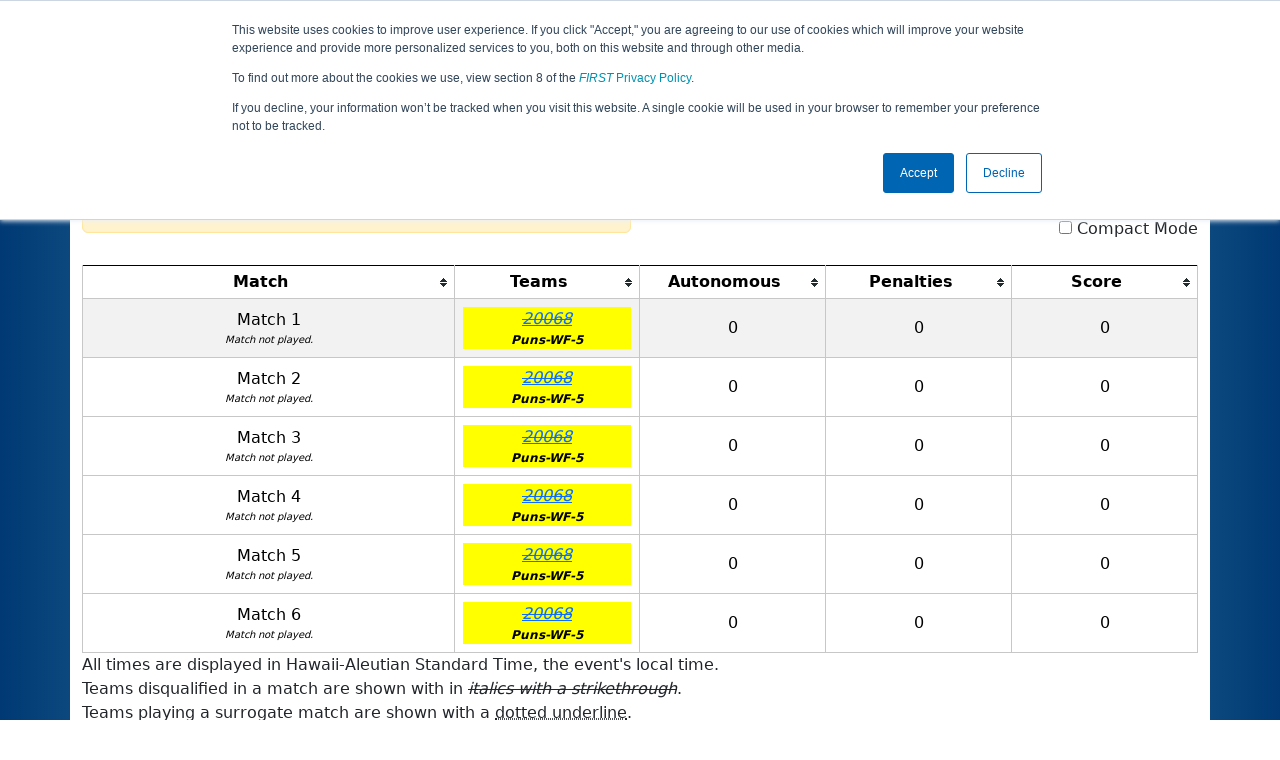

--- FILE ---
content_type: text/html; charset=utf-8
request_url: https://ftc-events.firstinspires.org/2021/USHIL2M6/qualifications?team=20068
body_size: 90329
content:
<!DOCTYPE html>
<html lang="en" xmlns="http://www.w3.org/1999/html">
<!--  PLEASE DO NOT SCRAPE WEBPAGES FOR EVENT DATA!
We have an API that allows easy access to event and team
data! It is easier for developers, and helps keep this server
available for the public who are seeking basic event information.
More info: https://ftc-events.firstinspires.org/services/API
    ____ ____ ___   ____ ______
  / __//  _// _ \ / __//_  __/ (R)
 / _/ _/ / / , _/_\ \   / /
/_/  /___//_/|_|/___/  /_/

-->
<head>
	<title>
USHIL2M6		FTC Event Web : Qualification Matches
	</title>
	<meta name="description" content="Official qualification match schedule for the HI League 2 Meet #6 "/>
	
	<meta name="viewport" content="width=device-width, initial-scale=1,user-scalable=no" />
	<link rel="icon" type="image/x-icon" href="https://ftc-events-cdn.global-prod.ftclive.org/eventweb_common/favicon/first-63C2FCA0.ico" />
	<link rel="apple-touch-icon" href="https://ftc-events-cdn.global-prod.ftclive.org/eventweb_ftc/apple/apple-touch-icon-72-1D93FCEF.png" />
	<link rel="apple-touch-icon" sizes="114x114" href="https://ftc-events-cdn.global-prod.ftclive.org/eventweb_ftc/apple/apple-touch-icon-144-8A0F4A70.png" />
	<link rel="apple-touch-icon" sizes="180x180" href="https://ftc-events-cdn.global-prod.ftclive.org/eventweb_ftc/apple/apple-touch-icon-180-778F4E9E.png" />
	<link rel="stylesheet" href="//cdnjs.cloudflare.com/ajax/libs/font-awesome/6.6.0/css/all.min.css" />
	<link rel='stylesheet' href='https://cdnjs.cloudflare.com/ajax/libs/bootstrap-datepicker/1.6.1/css/bootstrap-datepicker.min.css'>
	<link href='https://ftc-scoring.firstinspires.org/avatars/composed/2022.css' rel='stylesheet' type='text/css'>
	<link rel="stylesheet" href="https://ftc-events-cdn.global-prod.ftclive.org/evtwebextFTC/appftc-BbZ8gF6f.css" /><link rel="stylesheet" href="https://ftc-events-cdn.global-prod.ftclive.org/evtwebextFTC/SiteFTC-kq05ULhA.css" />
	
	<script src="https://ftc-events-cdn.global-prod.ftclive.org/eventweb_ftc/js/date.format-81F199EE.js"></script>
	<script src="https://ftc-events-cdn.global-prod.ftclive.org/evtwebextFTC/npm/jquery.min-T6-35sRc.js"></script>
	<script src="https://ftc-events-cdn.global-prod.ftclive.org/evtwebextFTC/npm/bootstrap.min-D2g1DTz8.js"></script>
	<script src="https://ftc-events-cdn.global-prod.ftclive.org/evtwebextFTC/npm/jquery.tablesorter.min-z78TuxqY.js"></script>
	<script src="https://ftc-events-cdn.global-prod.ftclive.org/evtwebextFTC/npm/jquery.tablesorter.widgets-Q5IZyJ8r.js"></script>
	<script src="https://ftc-events-cdn.global-prod.ftclive.org/evtwebextFTC/npm/jquery.tablesorter.pager-CIk4FWPH.js"></script>
	<script src="https://ftc-events-cdn.global-prod.ftclive.org/evtwebextFTC/npm/jquery.parser-input-select-BfnfN9Jr.js"></script>
	<script src="https://ftc-events-cdn.global-prod.ftclive.org/evtwebextFTC/npm/jquery.widget-output-Bv967J4D.js"></script>
	
	<script type="module" src="https://ftc-events-cdn.global-prod.ftclive.org/evtwebextFTC/appftc-DArdUOFp.js"></script>
	
		<script async src="https://www.googletagmanager.com/gtag/js?id=UA-60219656-7"></script>
		<script>
			window.dataLayer = window.dataLayer || [];
			function gtag() { dataLayer.push(arguments); }
			gtag('js', new Date());

			gtag('config', 'UA-60219656-7');
		</script>

		<script defer data-domain="ftc-events.firstinspires.org" src="https://plausible.pdx-prod.ftclive.org/js/script.local.js"></script>
		<script>window.plausible = window.plausible || function() { (window.plausible.q = window.plausible.q || []).push(arguments) }</script>

	<!-- Start of HubSpot Embed Code MKT -->
	<script type="text/javascript" id="hs-script-loader" async defer src="//js.hs-scripts.com/1747660.js"></script>
	<!-- End of HubSpot Embed Code MKT -->
	
    
	<style>
		.navbar-dark {
            background-color: #003974;
            border-color: #00468e;
            color: white;
        }
		.team-avatar { margin-bottom: -12px; }
		:root {
			--avatar-size: 35;
		}
	</style>
</head>
<body>
<!-- Color Strip -->
<div class="color-strip">
	<div class="fred"></div>
	<div class="forange"></div>
	<div class="fblue"></div>
</div>

<nav class="navbar navbar-dark navbar-expand-lg">
	<div class="container">
		<div class="row">
			<div class="col-6">
				<a class="navbar-brand" href="/" style="text-indent:  0px;">
					<img src="https://ftc-events-cdn.global-prod.ftclive.org/eventweb_ftc/images/FTC_Horz_RGB_rev-2C2FEF4C.svg" class="d-md-inline-block program-logo" />
				</a>
			</div>
			<div class="col-6">
				<button class="navbar-toggler collapsed float-end" type="button" data-bs-toggle="collapse" data-bs-target="#navbarSupportedContent" aria-expanded="false" style="margin-right: 5px; position: absolute; right:  5px;">
					<span class="navbar-toggler-icon"></span>
				</button>
			</div>
		</div>
		
		<div id="navbarSupportedContent" class="collapse navbar-collapse pt">
			<form class="d-flex hidden-sm" style="padding-right: 15px; padding-left: 15px;" action="/search">
				<input type="hidden" name="season" value="2021"/>
				<div class="input-group">
					<input type="search" class="form-control" name="jump" autocomplete="off" placeholder="Team # / Event Code" width="12" required>
					<button type="submit" class="btn btn-outline-light hidden-md">Jump</button>
				</div>
			</form>

			<ul class="nav navbar-nav me-auto mb-2 mb-lg-0 float-start">
			</ul>

			<ul class="nav navbar-nav navbar-right">

				<ul class="nav navbar-nav">
							<li><a href="/2021" title="2021 Home"><span class="glyphicon glyphicon-home" aria-hidden="true"></span></a></li>

		<nav class="navbar navbar-expand-lg navbar-dark">
			<div class="container-fluid">
				<div id="navbarNavAltMarkup">
					<div class="navbar-nav">
						<a class="nav-link" href="/2021/USHIL2M6" title="Event Information">Event Info</a>
<a class="nav-link" href="/2021/USHIL2M6/qualifications" title="Qualification Information">Qualifications</a>					</div>
				</div>
			</div>
		</nav>
				</ul>

			</ul>
		</div>
	</div>
</nav>

<div id="main-container" class="container">
	<div class="row whitebg">
			<div class="d-none d-md-block col-md-2">
						<img src="https://ftc-events-cdn.global-prod.ftclive.org/eventweb_ftc/2021/game-logo-66F2FF5F.svg" style="max-width:200px;max-height:100px;margin-top: 10px;">
			</div>
			<h1 class="col-md-8" style="font-weight: 900; text-align: center; padding-top: 15px;">
Qualification Matches					<span class="hidden-md hidden-lg" style="display: block;margin-top: 0px;">
						HI League 2 Meet #6
					</span>
			</h1>
			<div class="d-none d-md-block col-md-2 pt-1">
					<img src="https://ftc-events-cdn.global-prod.ftclive.org/eventweb_ftc/2021/season-logo-AEE21C93.svg" class="mt-3"  style="max-width:200px;max-height:100px; float: right;">
			</div>
	</div>
	
	<div class="row whitebg pt-2">
		
<script type="module" src="https://ftc-events-cdn.global-prod.ftclive.org/evtwebextFTC/appFTCMatches-DSLgqzTz.js"></script>

<style>
	#match-results-small > tr > td {
		vertical-align: middle !important;
	}
	#match-results td { vertical-align: middle; }
	#matches th { text-align: center; }
</style>


<div class="container">
	<div class="row whitebg">
		<div class="col-md-12  pb-10">

			<div class="row">
				<div class="col-xs-12 col-sm-8 col-md-8">
 					<span class="alert alert-warning" role="alert" id="resultIsFiltered" style="display: none !important;">
						<b><span class="glyphicon glyphicon-search" aria-hidden="true"></span> Results are filtered by search.</b>
						<span class="hidden-xs">Click Reset button to remove.</span>
					</span>
				</div>
				<div class="col-xs-12 col-sm-4 col-md-4">
					<form id="teamFilter">
						<div class="input-group">
							<input type="number" pattern="[0-9]*" id="teamNumberFilter" class="form-control" placeholder="Team #" maxlength="5">
							<button class="btn btn-success" id="highlightTeamFilter">Highlight</button>
							<button class="btn btn-primary" type="submit">Filter</button>
							<button class="btn btn-danger" type="reset">Reset</button>
						</div>
							<input type="checkbox" id="hideTeamsCheckbox" onclick="hideTeams()"/><span> Hide unplayed matches</span>
					</form>
					<span class="float-end"><input type="checkbox" id="compactModeTrigger"> Compact Mode</span>
				</div>
			</div>
			<br/>
			<div class="table-responsive">

<script>
 function hideTeams() {
	$('.noMatchData').toggle();	 
 }
</script>

<table class="table table-striped table-hover table-bordered table-condensed text-center" id="matches">
	<thead>
	<tr class="match-table">
		<th class="col-md-4">Match</th>
		<th class="col-md-2">Teams</th>
            
			<th class="col-md-2">Autonomous</th>
			<th class="col-md-2">Penalties</th>
			<th class="col-md-2">Score</th>
	</tr>
	</thead>
	<tbody id="match-results">
		<tr id="match1-20062" 
		     class=noMatchData 		>
			<td class="match-number-link">
Match 1					
				<span style="font-size: 10px; display: block;">
<i>Match not played.</i>				</span>
					
			</td>
				<td id="team1_1">


<span class='team-cell 20062'><em><s><a href="/2021/team/20062">20062</a></s></em><span class='hide-md'><br><span class='match-team-name compact-mode'>Puns-TR-5</span></span></span>				</td>
				<td>
					0
				</td>
				<td>
					0
				</td>
				<td>
					0
				</td>
		</tr>
		<tr id="match1-20069" 
		     class=noMatchData 		>
			<td class="match-number-link">
Match 1					
				<span style="font-size: 10px; display: block;">
<i>Match not played.</i>				</span>
					
			</td>
				<td id="team1_1">


<span class='team-cell 20069'><em><s><a href="/2021/team/20069">20069</a></s></em><span class='hide-md'><br><span class='match-team-name compact-mode'>Puns-WF-4</span></span></span>				</td>
				<td>
					0
				</td>
				<td>
					0
				</td>
				<td>
					0
				</td>
		</tr>
		<tr id="match1-20061" 
		     class=noMatchData 		>
			<td class="match-number-link">
Match 1					
				<span style="font-size: 10px; display: block;">
<i>Match not played.</i>				</span>
					
			</td>
				<td id="team1_1">


<span class='team-cell 20061'><em><s><a href="/2021/team/20061">20061</a></s></em><span class='hide-md'><br><span class='match-team-name compact-mode'>Puns-TR-3</span></span></span>				</td>
				<td>
					0
				</td>
				<td>
					0
				</td>
				<td>
					0
				</td>
		</tr>
		<tr id="match1-20059" 
		     class=noMatchData 		>
			<td class="match-number-link">
Match 1					
				<span style="font-size: 10px; display: block;">
<i>Match not played.</i>				</span>
					
			</td>
				<td id="team1_1">


<span class='team-cell 20059'><em><s><a href="/2021/team/20059">20059</a></s></em><span class='hide-md'><br><span class='match-team-name compact-mode'>Puns-TR-1</span></span></span>				</td>
				<td>
					0
				</td>
				<td>
					0
				</td>
				<td>
					0
				</td>
		</tr>
		<tr id="match1-20060" 
		     class=noMatchData 		>
			<td class="match-number-link">
Match 1					
				<span style="font-size: 10px; display: block;">
<i>Match not played.</i>				</span>
					
			</td>
				<td id="team1_1">


<span class='team-cell 20060'><em><s><a href="/2021/team/20060">20060</a></s></em><span class='hide-md'><br><span class='match-team-name compact-mode'>Puns-TR-2</span></span></span>				</td>
				<td>
					0
				</td>
				<td>
					0
				</td>
				<td>
					0
				</td>
		</tr>
		<tr id="match1-16191" 
		     class=noMatchData 		>
			<td class="match-number-link">
Match 1					
				<span style="font-size: 10px; display: block;">
<i>Match not played.</i>				</span>
					
			</td>
				<td id="team1_1">


<span class='team-cell 16191'><em><s><a href="/2021/team/16191">16191</a></s></em><span class='hide-md'><br><span class='match-team-name compact-mode'>Kamehameha Schools Kapālama Middle School</span></span></span>				</td>
				<td>
					0
				</td>
				<td>
					0
				</td>
				<td>
					0
				</td>
		</tr>
		<tr id="match1-20064" 
		     class=noMatchData 		>
			<td class="match-number-link">
Match 1					
				<span style="font-size: 10px; display: block;">
<i>Match not played.</i>				</span>
					
			</td>
				<td id="team1_1">


<span class='team-cell 20064'><em><s><a href="/2021/team/20064">20064</a></s></em><span class='hide-md'><br><span class='match-team-name compact-mode'>Puns-WF-3</span></span></span>				</td>
				<td>
					0
				</td>
				<td>
					0
				</td>
				<td>
					0
				</td>
		</tr>
		<tr id="match1-18883" 
		     class=noMatchData 		>
			<td class="match-number-link">
Match 1					
				<span style="font-size: 10px; display: block;">
<i>Match not played.</i>				</span>
					
			</td>
				<td id="team1_1">


<span class='team-cell 18883'><em><s><a href="/2021/team/18883">18883</a></s></em><span class='hide-md'><br><span class='match-team-name compact-mode'>Waimea High Robotics</span></span></span>				</td>
				<td>
					0
				</td>
				<td>
					0
				</td>
				<td>
					0
				</td>
		</tr>
		<tr id="match1-20076" 
		     class=noMatchData 		>
			<td class="match-number-link">
Match 1					
				<span style="font-size: 10px; display: block;">
<i>Match not played.</i>				</span>
					
			</td>
				<td id="team1_1">


<span class='team-cell 20076'><em><s><a href="/2021/team/20076">20076</a></s></em><span class='hide-md'><br><span class='match-team-name compact-mode'>Le Jardin Academy</span></span></span>				</td>
				<td>
					0
				</td>
				<td>
					0
				</td>
				<td>
					0
				</td>
		</tr>
		<tr id="match1-19835" 
		     class=noMatchData 		>
			<td class="match-number-link">
Match 1					
				<span style="font-size: 10px; display: block;">
<i>Match not played.</i>				</span>
					
			</td>
				<td id="team1_1">


<span class='team-cell 19835'><em><s><a href="/2021/team/19835">19835</a></s></em><span class='hide-md'><br><span class='match-team-name compact-mode'>Seeqers</span></span></span>				</td>
				<td>
					0
				</td>
				<td>
					0
				</td>
				<td>
					0
				</td>
		</tr>
		<tr id="match1-18040" 
		     class=noMatchData 		>
			<td class="match-number-link">
Match 1					
				<span style="font-size: 10px; display: block;">
<i>Match not played.</i>				</span>
					
			</td>
				<td id="team1_1">


<span class='team-cell 18040'><em><s><a href="/2021/team/18040">18040</a></s></em><span class='hide-md'><br><span class='match-team-name compact-mode'>Assets Robotics</span></span></span>				</td>
				<td>
					0
				</td>
				<td>
					0
				</td>
				<td>
					0
				</td>
		</tr>
		<tr id="match1-7550" 
		     class=noMatchData 		>
			<td class="match-number-link">
Match 1					
				<span style="font-size: 10px; display: block;">
<i>Match not played.</i>				</span>
					
			</td>
				<td id="team1_1">


<span class='team-cell 7550'><em><s><a href="/2021/team/7550">7550</a></s></em><span class='hide-md'><br><span class='match-team-name compact-mode'>The Allan Wrenches</span></span></span>				</td>
				<td>
					0
				</td>
				<td>
					0
				</td>
				<td>
					0
				</td>
		</tr>
		<tr id="match1-20066" 
		     class=noMatchData 		>
			<td class="match-number-link">
Match 1					
				<span style="font-size: 10px; display: block;">
<i>Match not played.</i>				</span>
					
			</td>
				<td id="team1_1">


<span class='team-cell 20066'><em><s><a href="/2021/team/20066">20066</a></s></em><span class='hide-md'><br><span class='match-team-name compact-mode'>Puns-TR-6</span></span></span>				</td>
				<td>
					0
				</td>
				<td>
					0
				</td>
				<td>
					0
				</td>
		</tr>
		<tr id="match1-6175" 
		     class=noMatchData 		>
			<td class="match-number-link">
Match 1					
				<span style="font-size: 10px; display: block;">
<i>Match not played.</i>				</span>
					
			</td>
				<td id="team1_1">


<span class='team-cell 6175'><em><s><a href="/2021/team/6175">6175</a></s></em><span class='hide-md'><br><span class='match-team-name compact-mode'>Poke Bowlts</span></span></span>				</td>
				<td>
					0
				</td>
				<td>
					0
				</td>
				<td>
					0
				</td>
		</tr>
		<tr id="match1-20070" 
		     class=noMatchData 		>
			<td class="match-number-link">
Match 1					
				<span style="font-size: 10px; display: block;">
<i>Match not played.</i>				</span>
					
			</td>
				<td id="team1_1">


<span class='team-cell 20070'><em><s><a href="/2021/team/20070">20070</a></s></em><span class='hide-md'><br><span class='match-team-name compact-mode'>Puns-WF-6</span></span></span>				</td>
				<td>
					0
				</td>
				<td>
					0
				</td>
				<td>
					0
				</td>
		</tr>
		<tr id="match1-20067" 
		     class=noMatchData 		>
			<td class="match-number-link">
Match 1					
				<span style="font-size: 10px; display: block;">
<i>Match not played.</i>				</span>
					
			</td>
				<td id="team1_1">


<span class='team-cell 20067'><em><s><a href="/2021/team/20067">20067</a></s></em><span class='hide-md'><br><span class='match-team-name compact-mode'>Puns-WF-1</span></span></span>				</td>
				<td>
					0
				</td>
				<td>
					0
				</td>
				<td>
					0
				</td>
		</tr>
		<tr id="match1-9772" 
		     class=noMatchData 		>
			<td class="match-number-link">
Match 1					
				<span style="font-size: 10px; display: block;">
<i>Match not played.</i>				</span>
					
			</td>
				<td id="team1_1">


<span class='team-cell 9772'><em><s><a href="/2021/team/9772">9772</a></s></em><span class='hide-md'><br><span class='match-team-name compact-mode'>LJA Bulldogs</span></span></span>				</td>
				<td>
					0
				</td>
				<td>
					0
				</td>
				<td>
					0
				</td>
		</tr>
		<tr id="match1-18120" 
		     class=noMatchData 		>
			<td class="match-number-link">
Match 1					
				<span style="font-size: 10px; display: block;">
<i>Match not played.</i>				</span>
					
			</td>
				<td id="team1_1">


<span class='team-cell 18120'><em><s><a href="/2021/team/18120">18120</a></s></em><span class='hide-md'><br><span class='match-team-name compact-mode'>Poki Cacti</span></span></span>				</td>
				<td>
					0
				</td>
				<td>
					0
				</td>
				<td>
					0
				</td>
		</tr>
		<tr id="match1-20068" 
		     class=noMatchData 		>
			<td class="match-number-link">
Match 1					
				<span style="font-size: 10px; display: block;">
<i>Match not played.</i>				</span>
					
			</td>
				<td id="team1_1">


<span class='team-cell 20068'><em><s><a href="/2021/team/20068">20068</a></s></em><span class='hide-md'><br><span class='match-team-name compact-mode'>Puns-WF-5</span></span></span>				</td>
				<td>
					0
				</td>
				<td>
					0
				</td>
				<td>
					0
				</td>
		</tr>
		<tr id="match1-20065" 
		     class=noMatchData 		>
			<td class="match-number-link">
Match 1					
				<span style="font-size: 10px; display: block;">
<i>Match not played.</i>				</span>
					
			</td>
				<td id="team1_1">


<span class='team-cell 20065'><em><s><a href="/2021/team/20065">20065</a></s></em><span class='hide-md'><br><span class='match-team-name compact-mode'>Puns-WF-2</span></span></span>				</td>
				<td>
					0
				</td>
				<td>
					0
				</td>
				<td>
					0
				</td>
		</tr>
		<tr id="match1-20063" 
		     class=noMatchData 		>
			<td class="match-number-link">
Match 1					
				<span style="font-size: 10px; display: block;">
<i>Match not played.</i>				</span>
					
			</td>
				<td id="team1_1">


<span class='team-cell 20063'><em><s><a href="/2021/team/20063">20063</a></s></em><span class='hide-md'><br><span class='match-team-name compact-mode'>Puns-TR-4</span></span></span>				</td>
				<td>
					0
				</td>
				<td>
					0
				</td>
				<td>
					0
				</td>
		</tr>
		<tr id="match1-17445" 
		     class=noMatchData 		>
			<td class="match-number-link">
Match 1					
				<span style="font-size: 10px; display: block;">
<i>Match not played.</i>				</span>
					
			</td>
				<td id="team1_1">


<span class='team-cell 17445'><em><s><a href="/2021/team/17445">17445</a></s></em><span class='hide-md'><br><span class='match-team-name compact-mode'>Waimea Robotics</span></span></span>				</td>
				<td>
					0
				</td>
				<td>
					0
				</td>
				<td>
					0
				</td>
		</tr>
		<tr id="match1-5902" 
		     class=noMatchData 		>
			<td class="match-number-link">
Match 1					
				<span style="font-size: 10px; display: block;">
<i>Match not played.</i>				</span>
					
			</td>
				<td id="team1_1">


<span class='team-cell 5902'><em><s><a href="/2021/team/5902">5902</a></s></em><span class='hide-md'><br><span class='match-team-name compact-mode'>Team Musubi</span></span></span>				</td>
				<td>
					0
				</td>
				<td>
					0
				</td>
				<td>
					0
				</td>
		</tr>
		<tr id="match1-20423" 
		     class=noMatchData 		>
			<td class="match-number-link">
Match 1					
				<span style="font-size: 10px; display: block;">
<i>Match not played.</i>				</span>
					
			</td>
				<td id="team1_1">


<span class='team-cell 20423'><em><s><a href="/2021/team/20423">20423</a></s></em><span class='hide-md'><br><span class='match-team-name compact-mode'>Obsidian Robotics</span></span></span>				</td>
				<td>
					0
				</td>
				<td>
					0
				</td>
				<td>
					0
				</td>
		</tr>
		<tr id="match1-13088" 
		     class=noMatchData 		>
			<td class="match-number-link">
Match 1					
				<span style="font-size: 10px; display: block;">
<i>Match not played.</i>				</span>
					
			</td>
				<td id="team1_1">


<span class='team-cell 13088'><em><s><a href="/2021/team/13088">13088</a></s></em><span class='hide-md'><br><span class='match-team-name compact-mode'>Cyber Saints</span></span></span>				</td>
				<td>
					0
				</td>
				<td>
					0
				</td>
				<td>
					0
				</td>
		</tr>
		<tr id="match1-6962" 
		     class=noMatchData 		>
			<td class="match-number-link">
Match 1					
				<span style="font-size: 10px; display: block;">
<i>Match not played.</i>				</span>
					
			</td>
				<td id="team1_1">


<span class='team-cell 6962'><em><s><a href="/2021/team/6962">6962</a></s></em><span class='hide-md'><br><span class='match-team-name compact-mode'>Error OverFlow</span></span></span>				</td>
				<td>
					0
				</td>
				<td>
					0
				</td>
				<td>
					0
				</td>
		</tr>
		<tr id="match2-19835" 
		     class=noMatchData 		>
			<td class="match-number-link">
Match 2					
				<span style="font-size: 10px; display: block;">
<i>Match not played.</i>				</span>
					
			</td>
				<td id="team1_2">


<span class='team-cell 19835'><em><s><a href="/2021/team/19835">19835</a></s></em><span class='hide-md'><br><span class='match-team-name compact-mode'>Seeqers</span></span></span>				</td>
				<td>
					0
				</td>
				<td>
					0
				</td>
				<td>
					0
				</td>
		</tr>
		<tr id="match2-20065" 
		     class=noMatchData 		>
			<td class="match-number-link">
Match 2					
				<span style="font-size: 10px; display: block;">
<i>Match not played.</i>				</span>
					
			</td>
				<td id="team1_2">


<span class='team-cell 20065'><em><s><a href="/2021/team/20065">20065</a></s></em><span class='hide-md'><br><span class='match-team-name compact-mode'>Puns-WF-2</span></span></span>				</td>
				<td>
					0
				</td>
				<td>
					0
				</td>
				<td>
					0
				</td>
		</tr>
		<tr id="match2-5902" 
		     class=noMatchData 		>
			<td class="match-number-link">
Match 2					
				<span style="font-size: 10px; display: block;">
<i>Match not played.</i>				</span>
					
			</td>
				<td id="team1_2">


<span class='team-cell 5902'><em><s><a href="/2021/team/5902">5902</a></s></em><span class='hide-md'><br><span class='match-team-name compact-mode'>Team Musubi</span></span></span>				</td>
				<td>
					0
				</td>
				<td>
					0
				</td>
				<td>
					0
				</td>
		</tr>
		<tr id="match2-20063" 
		     class=noMatchData 		>
			<td class="match-number-link">
Match 2					
				<span style="font-size: 10px; display: block;">
<i>Match not played.</i>				</span>
					
			</td>
				<td id="team1_2">


<span class='team-cell 20063'><em><s><a href="/2021/team/20063">20063</a></s></em><span class='hide-md'><br><span class='match-team-name compact-mode'>Puns-TR-4</span></span></span>				</td>
				<td>
					0
				</td>
				<td>
					0
				</td>
				<td>
					0
				</td>
		</tr>
		<tr id="match2-20064" 
		     class=noMatchData 		>
			<td class="match-number-link">
Match 2					
				<span style="font-size: 10px; display: block;">
<i>Match not played.</i>				</span>
					
			</td>
				<td id="team1_2">


<span class='team-cell 20064'><em><s><a href="/2021/team/20064">20064</a></s></em><span class='hide-md'><br><span class='match-team-name compact-mode'>Puns-WF-3</span></span></span>				</td>
				<td>
					0
				</td>
				<td>
					0
				</td>
				<td>
					0
				</td>
		</tr>
		<tr id="match2-20062" 
		     class=noMatchData 		>
			<td class="match-number-link">
Match 2					
				<span style="font-size: 10px; display: block;">
<i>Match not played.</i>				</span>
					
			</td>
				<td id="team1_2">


<span class='team-cell 20062'><em><s><a href="/2021/team/20062">20062</a></s></em><span class='hide-md'><br><span class='match-team-name compact-mode'>Puns-TR-5</span></span></span>				</td>
				<td>
					0
				</td>
				<td>
					0
				</td>
				<td>
					0
				</td>
		</tr>
		<tr id="match2-18120" 
		     class=noMatchData 		>
			<td class="match-number-link">
Match 2					
				<span style="font-size: 10px; display: block;">
<i>Match not played.</i>				</span>
					
			</td>
				<td id="team1_2">


<span class='team-cell 18120'><em><s><a href="/2021/team/18120">18120</a></s></em><span class='hide-md'><br><span class='match-team-name compact-mode'>Poki Cacti</span></span></span>				</td>
				<td>
					0
				</td>
				<td>
					0
				</td>
				<td>
					0
				</td>
		</tr>
		<tr id="match2-6962" 
		     class=noMatchData 		>
			<td class="match-number-link">
Match 2					
				<span style="font-size: 10px; display: block;">
<i>Match not played.</i>				</span>
					
			</td>
				<td id="team1_2">


<span class='team-cell 6962'><em><s><a href="/2021/team/6962">6962</a></s></em><span class='hide-md'><br><span class='match-team-name compact-mode'>Error OverFlow</span></span></span>				</td>
				<td>
					0
				</td>
				<td>
					0
				</td>
				<td>
					0
				</td>
		</tr>
		<tr id="match2-20061" 
		     class=noMatchData 		>
			<td class="match-number-link">
Match 2					
				<span style="font-size: 10px; display: block;">
<i>Match not played.</i>				</span>
					
			</td>
				<td id="team1_2">


<span class='team-cell 20061'><em><s><a href="/2021/team/20061">20061</a></s></em><span class='hide-md'><br><span class='match-team-name compact-mode'>Puns-TR-3</span></span></span>				</td>
				<td>
					0
				</td>
				<td>
					0
				</td>
				<td>
					0
				</td>
		</tr>
		<tr id="match2-20067" 
		     class=noMatchData 		>
			<td class="match-number-link">
Match 2					
				<span style="font-size: 10px; display: block;">
<i>Match not played.</i>				</span>
					
			</td>
				<td id="team1_2">


<span class='team-cell 20067'><em><s><a href="/2021/team/20067">20067</a></s></em><span class='hide-md'><br><span class='match-team-name compact-mode'>Puns-WF-1</span></span></span>				</td>
				<td>
					0
				</td>
				<td>
					0
				</td>
				<td>
					0
				</td>
		</tr>
		<tr id="match2-20076" 
		     class=noMatchData 		>
			<td class="match-number-link">
Match 2					
				<span style="font-size: 10px; display: block;">
<i>Match not played.</i>				</span>
					
			</td>
				<td id="team1_2">


<span class='team-cell 20076'><em><s><a href="/2021/team/20076">20076</a></s></em><span class='hide-md'><br><span class='match-team-name compact-mode'>Le Jardin Academy</span></span></span>				</td>
				<td>
					0
				</td>
				<td>
					0
				</td>
				<td>
					0
				</td>
		</tr>
		<tr id="match2-9772" 
		     class=noMatchData 		>
			<td class="match-number-link">
Match 2					
				<span style="font-size: 10px; display: block;">
<i>Match not played.</i>				</span>
					
			</td>
				<td id="team1_2">


<span class='team-cell 9772'><em><s><a href="/2021/team/9772">9772</a></s></em><span class='hide-md'><br><span class='match-team-name compact-mode'>LJA Bulldogs</span></span></span>				</td>
				<td>
					0
				</td>
				<td>
					0
				</td>
				<td>
					0
				</td>
		</tr>
		<tr id="match2-20070" 
		     class=noMatchData 		>
			<td class="match-number-link">
Match 2					
				<span style="font-size: 10px; display: block;">
<i>Match not played.</i>				</span>
					
			</td>
				<td id="team1_2">


<span class='team-cell 20070'><em><s><a href="/2021/team/20070">20070</a></s></em><span class='hide-md'><br><span class='match-team-name compact-mode'>Puns-WF-6</span></span></span>				</td>
				<td>
					0
				</td>
				<td>
					0
				</td>
				<td>
					0
				</td>
		</tr>
		<tr id="match2-20066" 
		     class=noMatchData 		>
			<td class="match-number-link">
Match 2					
				<span style="font-size: 10px; display: block;">
<i>Match not played.</i>				</span>
					
			</td>
				<td id="team1_2">


<span class='team-cell 20066'><em><s><a href="/2021/team/20066">20066</a></s></em><span class='hide-md'><br><span class='match-team-name compact-mode'>Puns-TR-6</span></span></span>				</td>
				<td>
					0
				</td>
				<td>
					0
				</td>
				<td>
					0
				</td>
		</tr>
		<tr id="match2-20060" 
		     class=noMatchData 		>
			<td class="match-number-link">
Match 2					
				<span style="font-size: 10px; display: block;">
<i>Match not played.</i>				</span>
					
			</td>
				<td id="team1_2">


<span class='team-cell 20060'><em><s><a href="/2021/team/20060">20060</a></s></em><span class='hide-md'><br><span class='match-team-name compact-mode'>Puns-TR-2</span></span></span>				</td>
				<td>
					0
				</td>
				<td>
					0
				</td>
				<td>
					0
				</td>
		</tr>
		<tr id="match2-20068" 
		     class=noMatchData 		>
			<td class="match-number-link">
Match 2					
				<span style="font-size: 10px; display: block;">
<i>Match not played.</i>				</span>
					
			</td>
				<td id="team1_2">


<span class='team-cell 20068'><em><s><a href="/2021/team/20068">20068</a></s></em><span class='hide-md'><br><span class='match-team-name compact-mode'>Puns-WF-5</span></span></span>				</td>
				<td>
					0
				</td>
				<td>
					0
				</td>
				<td>
					0
				</td>
		</tr>
		<tr id="match2-20423" 
		     class=noMatchData 		>
			<td class="match-number-link">
Match 2					
				<span style="font-size: 10px; display: block;">
<i>Match not played.</i>				</span>
					
			</td>
				<td id="team1_2">


<span class='team-cell 20423'><em><s><a href="/2021/team/20423">20423</a></s></em><span class='hide-md'><br><span class='match-team-name compact-mode'>Obsidian Robotics</span></span></span>				</td>
				<td>
					0
				</td>
				<td>
					0
				</td>
				<td>
					0
				</td>
		</tr>
		<tr id="match2-18040" 
		     class=noMatchData 		>
			<td class="match-number-link">
Match 2					
				<span style="font-size: 10px; display: block;">
<i>Match not played.</i>				</span>
					
			</td>
				<td id="team1_2">


<span class='team-cell 18040'><em><s><a href="/2021/team/18040">18040</a></s></em><span class='hide-md'><br><span class='match-team-name compact-mode'>Assets Robotics</span></span></span>				</td>
				<td>
					0
				</td>
				<td>
					0
				</td>
				<td>
					0
				</td>
		</tr>
		<tr id="match2-17445" 
		     class=noMatchData 		>
			<td class="match-number-link">
Match 2					
				<span style="font-size: 10px; display: block;">
<i>Match not played.</i>				</span>
					
			</td>
				<td id="team1_2">


<span class='team-cell 17445'><em><s><a href="/2021/team/17445">17445</a></s></em><span class='hide-md'><br><span class='match-team-name compact-mode'>Waimea Robotics</span></span></span>				</td>
				<td>
					0
				</td>
				<td>
					0
				</td>
				<td>
					0
				</td>
		</tr>
		<tr id="match2-7550" 
		     class=noMatchData 		>
			<td class="match-number-link">
Match 2					
				<span style="font-size: 10px; display: block;">
<i>Match not played.</i>				</span>
					
			</td>
				<td id="team1_2">


<span class='team-cell 7550'><em><s><a href="/2021/team/7550">7550</a></s></em><span class='hide-md'><br><span class='match-team-name compact-mode'>The Allan Wrenches</span></span></span>				</td>
				<td>
					0
				</td>
				<td>
					0
				</td>
				<td>
					0
				</td>
		</tr>
		<tr id="match2-16191" 
		     class=noMatchData 		>
			<td class="match-number-link">
Match 2					
				<span style="font-size: 10px; display: block;">
<i>Match not played.</i>				</span>
					
			</td>
				<td id="team1_2">


<span class='team-cell 16191'><em><s><a href="/2021/team/16191">16191</a></s></em><span class='hide-md'><br><span class='match-team-name compact-mode'>Kamehameha Schools Kapālama Middle School</span></span></span>				</td>
				<td>
					0
				</td>
				<td>
					0
				</td>
				<td>
					0
				</td>
		</tr>
		<tr id="match2-6175" 
		     class=noMatchData 		>
			<td class="match-number-link">
Match 2					
				<span style="font-size: 10px; display: block;">
<i>Match not played.</i>				</span>
					
			</td>
				<td id="team1_2">


<span class='team-cell 6175'><em><s><a href="/2021/team/6175">6175</a></s></em><span class='hide-md'><br><span class='match-team-name compact-mode'>Poke Bowlts</span></span></span>				</td>
				<td>
					0
				</td>
				<td>
					0
				</td>
				<td>
					0
				</td>
		</tr>
		<tr id="match2-18883" 
		     class=noMatchData 		>
			<td class="match-number-link">
Match 2					
				<span style="font-size: 10px; display: block;">
<i>Match not played.</i>				</span>
					
			</td>
				<td id="team1_2">


<span class='team-cell 18883'><em><s><a href="/2021/team/18883">18883</a></s></em><span class='hide-md'><br><span class='match-team-name compact-mode'>Waimea High Robotics</span></span></span>				</td>
				<td>
					0
				</td>
				<td>
					0
				</td>
				<td>
					0
				</td>
		</tr>
		<tr id="match2-20069" 
		     class=noMatchData 		>
			<td class="match-number-link">
Match 2					
				<span style="font-size: 10px; display: block;">
<i>Match not played.</i>				</span>
					
			</td>
				<td id="team1_2">


<span class='team-cell 20069'><em><s><a href="/2021/team/20069">20069</a></s></em><span class='hide-md'><br><span class='match-team-name compact-mode'>Puns-WF-4</span></span></span>				</td>
				<td>
					0
				</td>
				<td>
					0
				</td>
				<td>
					0
				</td>
		</tr>
		<tr id="match2-20059" 
		     class=noMatchData 		>
			<td class="match-number-link">
Match 2					
				<span style="font-size: 10px; display: block;">
<i>Match not played.</i>				</span>
					
			</td>
				<td id="team1_2">


<span class='team-cell 20059'><em><s><a href="/2021/team/20059">20059</a></s></em><span class='hide-md'><br><span class='match-team-name compact-mode'>Puns-TR-1</span></span></span>				</td>
				<td>
					0
				</td>
				<td>
					0
				</td>
				<td>
					0
				</td>
		</tr>
		<tr id="match2-13088" 
		     class=noMatchData 		>
			<td class="match-number-link">
Match 2					
				<span style="font-size: 10px; display: block;">
<i>Match not played.</i>				</span>
					
			</td>
				<td id="team1_2">


<span class='team-cell 13088'><em><s><a href="/2021/team/13088">13088</a></s></em><span class='hide-md'><br><span class='match-team-name compact-mode'>Cyber Saints</span></span></span>				</td>
				<td>
					0
				</td>
				<td>
					0
				</td>
				<td>
					0
				</td>
		</tr>
		<tr id="match3-13088" 
		     class=noMatchData 		>
			<td class="match-number-link">
Match 3					
				<span style="font-size: 10px; display: block;">
<i>Match not played.</i>				</span>
					
			</td>
				<td id="team1_3">


<span class='team-cell 13088'><em><s><a href="/2021/team/13088">13088</a></s></em><span class='hide-md'><br><span class='match-team-name compact-mode'>Cyber Saints</span></span></span>				</td>
				<td>
					0
				</td>
				<td>
					0
				</td>
				<td>
					0
				</td>
		</tr>
		<tr id="match3-18120" 
		     class=noMatchData 		>
			<td class="match-number-link">
Match 3					
				<span style="font-size: 10px; display: block;">
<i>Match not played.</i>				</span>
					
			</td>
				<td id="team1_3">


<span class='team-cell 18120'><em><s><a href="/2021/team/18120">18120</a></s></em><span class='hide-md'><br><span class='match-team-name compact-mode'>Poki Cacti</span></span></span>				</td>
				<td>
					0
				</td>
				<td>
					0
				</td>
				<td>
					0
				</td>
		</tr>
		<tr id="match3-20062" 
		     class=noMatchData 		>
			<td class="match-number-link">
Match 3					
				<span style="font-size: 10px; display: block;">
<i>Match not played.</i>				</span>
					
			</td>
				<td id="team1_3">


<span class='team-cell 20062'><em><s><a href="/2021/team/20062">20062</a></s></em><span class='hide-md'><br><span class='match-team-name compact-mode'>Puns-TR-5</span></span></span>				</td>
				<td>
					0
				</td>
				<td>
					0
				</td>
				<td>
					0
				</td>
		</tr>
		<tr id="match3-20060" 
		     class=noMatchData 		>
			<td class="match-number-link">
Match 3					
				<span style="font-size: 10px; display: block;">
<i>Match not played.</i>				</span>
					
			</td>
				<td id="team1_3">


<span class='team-cell 20060'><em><s><a href="/2021/team/20060">20060</a></s></em><span class='hide-md'><br><span class='match-team-name compact-mode'>Puns-TR-2</span></span></span>				</td>
				<td>
					0
				</td>
				<td>
					0
				</td>
				<td>
					0
				</td>
		</tr>
		<tr id="match3-20059" 
		     class=noMatchData 		>
			<td class="match-number-link">
Match 3					
				<span style="font-size: 10px; display: block;">
<i>Match not played.</i>				</span>
					
			</td>
				<td id="team1_3">


<span class='team-cell 20059'><em><s><a href="/2021/team/20059">20059</a></s></em><span class='hide-md'><br><span class='match-team-name compact-mode'>Puns-TR-1</span></span></span>				</td>
				<td>
					0
				</td>
				<td>
					0
				</td>
				<td>
					0
				</td>
		</tr>
		<tr id="match3-18883" 
		     class=noMatchData 		>
			<td class="match-number-link">
Match 3					
				<span style="font-size: 10px; display: block;">
<i>Match not played.</i>				</span>
					
			</td>
				<td id="team1_3">


<span class='team-cell 18883'><em><s><a href="/2021/team/18883">18883</a></s></em><span class='hide-md'><br><span class='match-team-name compact-mode'>Waimea High Robotics</span></span></span>				</td>
				<td>
					0
				</td>
				<td>
					0
				</td>
				<td>
					0
				</td>
		</tr>
		<tr id="match3-19835" 
		     class=noMatchData 		>
			<td class="match-number-link">
Match 3					
				<span style="font-size: 10px; display: block;">
<i>Match not played.</i>				</span>
					
			</td>
				<td id="team1_3">


<span class='team-cell 19835'><em><s><a href="/2021/team/19835">19835</a></s></em><span class='hide-md'><br><span class='match-team-name compact-mode'>Seeqers</span></span></span>				</td>
				<td>
					0
				</td>
				<td>
					0
				</td>
				<td>
					0
				</td>
		</tr>
		<tr id="match3-20068" 
		     class=noMatchData 		>
			<td class="match-number-link">
Match 3					
				<span style="font-size: 10px; display: block;">
<i>Match not played.</i>				</span>
					
			</td>
				<td id="team1_3">


<span class='team-cell 20068'><em><s><a href="/2021/team/20068">20068</a></s></em><span class='hide-md'><br><span class='match-team-name compact-mode'>Puns-WF-5</span></span></span>				</td>
				<td>
					0
				</td>
				<td>
					0
				</td>
				<td>
					0
				</td>
		</tr>
		<tr id="match3-20069" 
		     class=noMatchData 		>
			<td class="match-number-link">
Match 3					
				<span style="font-size: 10px; display: block;">
<i>Match not played.</i>				</span>
					
			</td>
				<td id="team1_3">


<span class='team-cell 20069'><em><s><a href="/2021/team/20069">20069</a></s></em><span class='hide-md'><br><span class='match-team-name compact-mode'>Puns-WF-4</span></span></span>				</td>
				<td>
					0
				</td>
				<td>
					0
				</td>
				<td>
					0
				</td>
		</tr>
		<tr id="match3-20065" 
		     class=noMatchData 		>
			<td class="match-number-link">
Match 3					
				<span style="font-size: 10px; display: block;">
<i>Match not played.</i>				</span>
					
			</td>
				<td id="team1_3">


<span class='team-cell 20065'><em><s><a href="/2021/team/20065">20065</a></s></em><span class='hide-md'><br><span class='match-team-name compact-mode'>Puns-WF-2</span></span></span>				</td>
				<td>
					0
				</td>
				<td>
					0
				</td>
				<td>
					0
				</td>
		</tr>
		<tr id="match3-9772" 
		     class=noMatchData 		>
			<td class="match-number-link">
Match 3					
				<span style="font-size: 10px; display: block;">
<i>Match not played.</i>				</span>
					
			</td>
				<td id="team1_3">


<span class='team-cell 9772'><em><s><a href="/2021/team/9772">9772</a></s></em><span class='hide-md'><br><span class='match-team-name compact-mode'>LJA Bulldogs</span></span></span>				</td>
				<td>
					0
				</td>
				<td>
					0
				</td>
				<td>
					0
				</td>
		</tr>
		<tr id="match3-18040" 
		     class=noMatchData 		>
			<td class="match-number-link">
Match 3					
				<span style="font-size: 10px; display: block;">
<i>Match not played.</i>				</span>
					
			</td>
				<td id="team1_3">


<span class='team-cell 18040'><em><s><a href="/2021/team/18040">18040</a></s></em><span class='hide-md'><br><span class='match-team-name compact-mode'>Assets Robotics</span></span></span>				</td>
				<td>
					0
				</td>
				<td>
					0
				</td>
				<td>
					0
				</td>
		</tr>
		<tr id="match3-20070" 
		     class=noMatchData 		>
			<td class="match-number-link">
Match 3					
				<span style="font-size: 10px; display: block;">
<i>Match not played.</i>				</span>
					
			</td>
				<td id="team1_3">


<span class='team-cell 20070'><em><s><a href="/2021/team/20070">20070</a></s></em><span class='hide-md'><br><span class='match-team-name compact-mode'>Puns-WF-6</span></span></span>				</td>
				<td>
					0
				</td>
				<td>
					0
				</td>
				<td>
					0
				</td>
		</tr>
		<tr id="match3-6962" 
		     class=noMatchData 		>
			<td class="match-number-link">
Match 3					
				<span style="font-size: 10px; display: block;">
<i>Match not played.</i>				</span>
					
			</td>
				<td id="team1_3">


<span class='team-cell 6962'><em><s><a href="/2021/team/6962">6962</a></s></em><span class='hide-md'><br><span class='match-team-name compact-mode'>Error OverFlow</span></span></span>				</td>
				<td>
					0
				</td>
				<td>
					0
				</td>
				<td>
					0
				</td>
		</tr>
		<tr id="match3-20423" 
		     class=noMatchData 		>
			<td class="match-number-link">
Match 3					
				<span style="font-size: 10px; display: block;">
<i>Match not played.</i>				</span>
					
			</td>
				<td id="team1_3">


<span class='team-cell 20423'><em><s><a href="/2021/team/20423">20423</a></s></em><span class='hide-md'><br><span class='match-team-name compact-mode'>Obsidian Robotics</span></span></span>				</td>
				<td>
					0
				</td>
				<td>
					0
				</td>
				<td>
					0
				</td>
		</tr>
		<tr id="match3-7550" 
		     class=noMatchData 		>
			<td class="match-number-link">
Match 3					
				<span style="font-size: 10px; display: block;">
<i>Match not played.</i>				</span>
					
			</td>
				<td id="team1_3">


<span class='team-cell 7550'><em><s><a href="/2021/team/7550">7550</a></s></em><span class='hide-md'><br><span class='match-team-name compact-mode'>The Allan Wrenches</span></span></span>				</td>
				<td>
					0
				</td>
				<td>
					0
				</td>
				<td>
					0
				</td>
		</tr>
		<tr id="match3-20064" 
		     class=noMatchData 		>
			<td class="match-number-link">
Match 3					
				<span style="font-size: 10px; display: block;">
<i>Match not played.</i>				</span>
					
			</td>
				<td id="team1_3">


<span class='team-cell 20064'><em><s><a href="/2021/team/20064">20064</a></s></em><span class='hide-md'><br><span class='match-team-name compact-mode'>Puns-WF-3</span></span></span>				</td>
				<td>
					0
				</td>
				<td>
					0
				</td>
				<td>
					0
				</td>
		</tr>
		<tr id="match3-20063" 
		     class=noMatchData 		>
			<td class="match-number-link">
Match 3					
				<span style="font-size: 10px; display: block;">
<i>Match not played.</i>				</span>
					
			</td>
				<td id="team1_3">


<span class='team-cell 20063'><em><s><a href="/2021/team/20063">20063</a></s></em><span class='hide-md'><br><span class='match-team-name compact-mode'>Puns-TR-4</span></span></span>				</td>
				<td>
					0
				</td>
				<td>
					0
				</td>
				<td>
					0
				</td>
		</tr>
		<tr id="match3-6175" 
		     class=noMatchData 		>
			<td class="match-number-link">
Match 3					
				<span style="font-size: 10px; display: block;">
<i>Match not played.</i>				</span>
					
			</td>
				<td id="team1_3">


<span class='team-cell 6175'><em><s><a href="/2021/team/6175">6175</a></s></em><span class='hide-md'><br><span class='match-team-name compact-mode'>Poke Bowlts</span></span></span>				</td>
				<td>
					0
				</td>
				<td>
					0
				</td>
				<td>
					0
				</td>
		</tr>
		<tr id="match3-20066" 
		     class=noMatchData 		>
			<td class="match-number-link">
Match 3					
				<span style="font-size: 10px; display: block;">
<i>Match not played.</i>				</span>
					
			</td>
				<td id="team1_3">


<span class='team-cell 20066'><em><s><a href="/2021/team/20066">20066</a></s></em><span class='hide-md'><br><span class='match-team-name compact-mode'>Puns-TR-6</span></span></span>				</td>
				<td>
					0
				</td>
				<td>
					0
				</td>
				<td>
					0
				</td>
		</tr>
		<tr id="match3-5902" 
		     class=noMatchData 		>
			<td class="match-number-link">
Match 3					
				<span style="font-size: 10px; display: block;">
<i>Match not played.</i>				</span>
					
			</td>
				<td id="team1_3">


<span class='team-cell 5902'><em><s><a href="/2021/team/5902">5902</a></s></em><span class='hide-md'><br><span class='match-team-name compact-mode'>Team Musubi</span></span></span>				</td>
				<td>
					0
				</td>
				<td>
					0
				</td>
				<td>
					0
				</td>
		</tr>
		<tr id="match3-20067" 
		     class=noMatchData 		>
			<td class="match-number-link">
Match 3					
				<span style="font-size: 10px; display: block;">
<i>Match not played.</i>				</span>
					
			</td>
				<td id="team1_3">


<span class='team-cell 20067'><em><s><a href="/2021/team/20067">20067</a></s></em><span class='hide-md'><br><span class='match-team-name compact-mode'>Puns-WF-1</span></span></span>				</td>
				<td>
					0
				</td>
				<td>
					0
				</td>
				<td>
					0
				</td>
		</tr>
		<tr id="match3-20061" 
		     class=noMatchData 		>
			<td class="match-number-link">
Match 3					
				<span style="font-size: 10px; display: block;">
<i>Match not played.</i>				</span>
					
			</td>
				<td id="team1_3">


<span class='team-cell 20061'><em><s><a href="/2021/team/20061">20061</a></s></em><span class='hide-md'><br><span class='match-team-name compact-mode'>Puns-TR-3</span></span></span>				</td>
				<td>
					0
				</td>
				<td>
					0
				</td>
				<td>
					0
				</td>
		</tr>
		<tr id="match3-17445" 
		     class=noMatchData 		>
			<td class="match-number-link">
Match 3					
				<span style="font-size: 10px; display: block;">
<i>Match not played.</i>				</span>
					
			</td>
				<td id="team1_3">


<span class='team-cell 17445'><em><s><a href="/2021/team/17445">17445</a></s></em><span class='hide-md'><br><span class='match-team-name compact-mode'>Waimea Robotics</span></span></span>				</td>
				<td>
					0
				</td>
				<td>
					0
				</td>
				<td>
					0
				</td>
		</tr>
		<tr id="match3-16191" 
		     class=noMatchData 		>
			<td class="match-number-link">
Match 3					
				<span style="font-size: 10px; display: block;">
<i>Match not played.</i>				</span>
					
			</td>
				<td id="team1_3">


<span class='team-cell 16191'><em><s><a href="/2021/team/16191">16191</a></s></em><span class='hide-md'><br><span class='match-team-name compact-mode'>Kamehameha Schools Kapālama Middle School</span></span></span>				</td>
				<td>
					0
				</td>
				<td>
					0
				</td>
				<td>
					0
				</td>
		</tr>
		<tr id="match3-20076" 
		     class=noMatchData 		>
			<td class="match-number-link">
Match 3					
				<span style="font-size: 10px; display: block;">
<i>Match not played.</i>				</span>
					
			</td>
				<td id="team1_3">


<span class='team-cell 20076'><em><s><a href="/2021/team/20076">20076</a></s></em><span class='hide-md'><br><span class='match-team-name compact-mode'>Le Jardin Academy</span></span></span>				</td>
				<td>
					0
				</td>
				<td>
					0
				</td>
				<td>
					0
				</td>
		</tr>
		<tr id="match4-13088" 
		     class=noMatchData 		>
			<td class="match-number-link">
Match 4					
				<span style="font-size: 10px; display: block;">
<i>Match not played.</i>				</span>
					
			</td>
				<td id="team1_4">


<span class='team-cell 13088'><em><s><a href="/2021/team/13088">13088</a></s></em><span class='hide-md'><br><span class='match-team-name compact-mode'>Cyber Saints</span></span></span>				</td>
				<td>
					0
				</td>
				<td>
					0
				</td>
				<td>
					0
				</td>
		</tr>
		<tr id="match4-20059" 
		     class=noMatchData 		>
			<td class="match-number-link">
Match 4					
				<span style="font-size: 10px; display: block;">
<i>Match not played.</i>				</span>
					
			</td>
				<td id="team1_4">


<span class='team-cell 20059'><em><s><a href="/2021/team/20059">20059</a></s></em><span class='hide-md'><br><span class='match-team-name compact-mode'>Puns-TR-1</span></span></span>				</td>
				<td>
					0
				</td>
				<td>
					0
				</td>
				<td>
					0
				</td>
		</tr>
		<tr id="match4-18040" 
		     class=noMatchData 		>
			<td class="match-number-link">
Match 4					
				<span style="font-size: 10px; display: block;">
<i>Match not played.</i>				</span>
					
			</td>
				<td id="team1_4">


<span class='team-cell 18040'><em><s><a href="/2021/team/18040">18040</a></s></em><span class='hide-md'><br><span class='match-team-name compact-mode'>Assets Robotics</span></span></span>				</td>
				<td>
					0
				</td>
				<td>
					0
				</td>
				<td>
					0
				</td>
		</tr>
		<tr id="match4-19835" 
		     class=noMatchData 		>
			<td class="match-number-link">
Match 4					
				<span style="font-size: 10px; display: block;">
<i>Match not played.</i>				</span>
					
			</td>
				<td id="team1_4">


<span class='team-cell 19835'><em><s><a href="/2021/team/19835">19835</a></s></em><span class='hide-md'><br><span class='match-team-name compact-mode'>Seeqers</span></span></span>				</td>
				<td>
					0
				</td>
				<td>
					0
				</td>
				<td>
					0
				</td>
		</tr>
		<tr id="match4-20423" 
		     class=noMatchData 		>
			<td class="match-number-link">
Match 4					
				<span style="font-size: 10px; display: block;">
<i>Match not played.</i>				</span>
					
			</td>
				<td id="team1_4">


<span class='team-cell 20423'><em><s><a href="/2021/team/20423">20423</a></s></em><span class='hide-md'><br><span class='match-team-name compact-mode'>Obsidian Robotics</span></span></span>				</td>
				<td>
					0
				</td>
				<td>
					0
				</td>
				<td>
					0
				</td>
		</tr>
		<tr id="match4-20066" 
		     class=noMatchData 		>
			<td class="match-number-link">
Match 4					
				<span style="font-size: 10px; display: block;">
<i>Match not played.</i>				</span>
					
			</td>
				<td id="team1_4">


<span class='team-cell 20066'><em><s><a href="/2021/team/20066">20066</a></s></em><span class='hide-md'><br><span class='match-team-name compact-mode'>Puns-TR-6</span></span></span>				</td>
				<td>
					0
				</td>
				<td>
					0
				</td>
				<td>
					0
				</td>
		</tr>
		<tr id="match4-20069" 
		     class=noMatchData 		>
			<td class="match-number-link">
Match 4					
				<span style="font-size: 10px; display: block;">
<i>Match not played.</i>				</span>
					
			</td>
				<td id="team1_4">


<span class='team-cell 20069'><em><s><a href="/2021/team/20069">20069</a></s></em><span class='hide-md'><br><span class='match-team-name compact-mode'>Puns-WF-4</span></span></span>				</td>
				<td>
					0
				</td>
				<td>
					0
				</td>
				<td>
					0
				</td>
		</tr>
		<tr id="match4-20063" 
		     class=noMatchData 		>
			<td class="match-number-link">
Match 4					
				<span style="font-size: 10px; display: block;">
<i>Match not played.</i>				</span>
					
			</td>
				<td id="team1_4">


<span class='team-cell 20063'><em><s><a href="/2021/team/20063">20063</a></s></em><span class='hide-md'><br><span class='match-team-name compact-mode'>Puns-TR-4</span></span></span>				</td>
				<td>
					0
				</td>
				<td>
					0
				</td>
				<td>
					0
				</td>
		</tr>
		<tr id="match4-20064" 
		     class=noMatchData 		>
			<td class="match-number-link">
Match 4					
				<span style="font-size: 10px; display: block;">
<i>Match not played.</i>				</span>
					
			</td>
				<td id="team1_4">


<span class='team-cell 20064'><em><s><a href="/2021/team/20064">20064</a></s></em><span class='hide-md'><br><span class='match-team-name compact-mode'>Puns-WF-3</span></span></span>				</td>
				<td>
					0
				</td>
				<td>
					0
				</td>
				<td>
					0
				</td>
		</tr>
		<tr id="match4-17445" 
		     class=noMatchData 		>
			<td class="match-number-link">
Match 4					
				<span style="font-size: 10px; display: block;">
<i>Match not played.</i>				</span>
					
			</td>
				<td id="team1_4">


<span class='team-cell 17445'><em><s><a href="/2021/team/17445">17445</a></s></em><span class='hide-md'><br><span class='match-team-name compact-mode'>Waimea Robotics</span></span></span>				</td>
				<td>
					0
				</td>
				<td>
					0
				</td>
				<td>
					0
				</td>
		</tr>
		<tr id="match4-20060" 
		     class=noMatchData 		>
			<td class="match-number-link">
Match 4					
				<span style="font-size: 10px; display: block;">
<i>Match not played.</i>				</span>
					
			</td>
				<td id="team1_4">


<span class='team-cell 20060'><em><s><a href="/2021/team/20060">20060</a></s></em><span class='hide-md'><br><span class='match-team-name compact-mode'>Puns-TR-2</span></span></span>				</td>
				<td>
					0
				</td>
				<td>
					0
				</td>
				<td>
					0
				</td>
		</tr>
		<tr id="match4-20067" 
		     class=noMatchData 		>
			<td class="match-number-link">
Match 4					
				<span style="font-size: 10px; display: block;">
<i>Match not played.</i>				</span>
					
			</td>
				<td id="team1_4">


<span class='team-cell 20067'><em><s><a href="/2021/team/20067">20067</a></s></em><span class='hide-md'><br><span class='match-team-name compact-mode'>Puns-WF-1</span></span></span>				</td>
				<td>
					0
				</td>
				<td>
					0
				</td>
				<td>
					0
				</td>
		</tr>
		<tr id="match4-18883" 
		     class=noMatchData 		>
			<td class="match-number-link">
Match 4					
				<span style="font-size: 10px; display: block;">
<i>Match not played.</i>				</span>
					
			</td>
				<td id="team1_4">


<span class='team-cell 18883'><em><s><a href="/2021/team/18883">18883</a></s></em><span class='hide-md'><br><span class='match-team-name compact-mode'>Waimea High Robotics</span></span></span>				</td>
				<td>
					0
				</td>
				<td>
					0
				</td>
				<td>
					0
				</td>
		</tr>
		<tr id="match4-7550" 
		     class=noMatchData 		>
			<td class="match-number-link">
Match 4					
				<span style="font-size: 10px; display: block;">
<i>Match not played.</i>				</span>
					
			</td>
				<td id="team1_4">


<span class='team-cell 7550'><em><s><a href="/2021/team/7550">7550</a></s></em><span class='hide-md'><br><span class='match-team-name compact-mode'>The Allan Wrenches</span></span></span>				</td>
				<td>
					0
				</td>
				<td>
					0
				</td>
				<td>
					0
				</td>
		</tr>
		<tr id="match4-20076" 
		     class=noMatchData 		>
			<td class="match-number-link">
Match 4					
				<span style="font-size: 10px; display: block;">
<i>Match not played.</i>				</span>
					
			</td>
				<td id="team1_4">


<span class='team-cell 20076'><em><s><a href="/2021/team/20076">20076</a></s></em><span class='hide-md'><br><span class='match-team-name compact-mode'>Le Jardin Academy</span></span></span>				</td>
				<td>
					0
				</td>
				<td>
					0
				</td>
				<td>
					0
				</td>
		</tr>
		<tr id="match4-20065" 
		     class=noMatchData 		>
			<td class="match-number-link">
Match 4					
				<span style="font-size: 10px; display: block;">
<i>Match not played.</i>				</span>
					
			</td>
				<td id="team1_4">


<span class='team-cell 20065'><em><s><a href="/2021/team/20065">20065</a></s></em><span class='hide-md'><br><span class='match-team-name compact-mode'>Puns-WF-2</span></span></span>				</td>
				<td>
					0
				</td>
				<td>
					0
				</td>
				<td>
					0
				</td>
		</tr>
		<tr id="match4-18120" 
		     class=noMatchData 		>
			<td class="match-number-link">
Match 4					
				<span style="font-size: 10px; display: block;">
<i>Match not played.</i>				</span>
					
			</td>
				<td id="team1_4">


<span class='team-cell 18120'><em><s><a href="/2021/team/18120">18120</a></s></em><span class='hide-md'><br><span class='match-team-name compact-mode'>Poki Cacti</span></span></span>				</td>
				<td>
					0
				</td>
				<td>
					0
				</td>
				<td>
					0
				</td>
		</tr>
		<tr id="match4-6175" 
		     class=noMatchData 		>
			<td class="match-number-link">
Match 4					
				<span style="font-size: 10px; display: block;">
<i>Match not played.</i>				</span>
					
			</td>
				<td id="team1_4">


<span class='team-cell 6175'><em><s><a href="/2021/team/6175">6175</a></s></em><span class='hide-md'><br><span class='match-team-name compact-mode'>Poke Bowlts</span></span></span>				</td>
				<td>
					0
				</td>
				<td>
					0
				</td>
				<td>
					0
				</td>
		</tr>
		<tr id="match4-5902" 
		     class=noMatchData 		>
			<td class="match-number-link">
Match 4					
				<span style="font-size: 10px; display: block;">
<i>Match not played.</i>				</span>
					
			</td>
				<td id="team1_4">


<span class='team-cell 5902'><em><s><a href="/2021/team/5902">5902</a></s></em><span class='hide-md'><br><span class='match-team-name compact-mode'>Team Musubi</span></span></span>				</td>
				<td>
					0
				</td>
				<td>
					0
				</td>
				<td>
					0
				</td>
		</tr>
		<tr id="match4-20068" 
		     class=noMatchData 		>
			<td class="match-number-link">
Match 4					
				<span style="font-size: 10px; display: block;">
<i>Match not played.</i>				</span>
					
			</td>
				<td id="team1_4">


<span class='team-cell 20068'><em><s><a href="/2021/team/20068">20068</a></s></em><span class='hide-md'><br><span class='match-team-name compact-mode'>Puns-WF-5</span></span></span>				</td>
				<td>
					0
				</td>
				<td>
					0
				</td>
				<td>
					0
				</td>
		</tr>
		<tr id="match4-6962" 
		     class=noMatchData 		>
			<td class="match-number-link">
Match 4					
				<span style="font-size: 10px; display: block;">
<i>Match not played.</i>				</span>
					
			</td>
				<td id="team1_4">


<span class='team-cell 6962'><em><s><a href="/2021/team/6962">6962</a></s></em><span class='hide-md'><br><span class='match-team-name compact-mode'>Error OverFlow</span></span></span>				</td>
				<td>
					0
				</td>
				<td>
					0
				</td>
				<td>
					0
				</td>
		</tr>
		<tr id="match4-16191" 
		     class=noMatchData 		>
			<td class="match-number-link">
Match 4					
				<span style="font-size: 10px; display: block;">
<i>Match not played.</i>				</span>
					
			</td>
				<td id="team1_4">


<span class='team-cell 16191'><em><s><a href="/2021/team/16191">16191</a></s></em><span class='hide-md'><br><span class='match-team-name compact-mode'>Kamehameha Schools Kapālama Middle School</span></span></span>				</td>
				<td>
					0
				</td>
				<td>
					0
				</td>
				<td>
					0
				</td>
		</tr>
		<tr id="match4-20062" 
		     class=noMatchData 		>
			<td class="match-number-link">
Match 4					
				<span style="font-size: 10px; display: block;">
<i>Match not played.</i>				</span>
					
			</td>
				<td id="team1_4">


<span class='team-cell 20062'><em><s><a href="/2021/team/20062">20062</a></s></em><span class='hide-md'><br><span class='match-team-name compact-mode'>Puns-TR-5</span></span></span>				</td>
				<td>
					0
				</td>
				<td>
					0
				</td>
				<td>
					0
				</td>
		</tr>
		<tr id="match4-20070" 
		     class=noMatchData 		>
			<td class="match-number-link">
Match 4					
				<span style="font-size: 10px; display: block;">
<i>Match not played.</i>				</span>
					
			</td>
				<td id="team1_4">


<span class='team-cell 20070'><em><s><a href="/2021/team/20070">20070</a></s></em><span class='hide-md'><br><span class='match-team-name compact-mode'>Puns-WF-6</span></span></span>				</td>
				<td>
					0
				</td>
				<td>
					0
				</td>
				<td>
					0
				</td>
		</tr>
		<tr id="match4-9772" 
		     class=noMatchData 		>
			<td class="match-number-link">
Match 4					
				<span style="font-size: 10px; display: block;">
<i>Match not played.</i>				</span>
					
			</td>
				<td id="team1_4">


<span class='team-cell 9772'><em><s><a href="/2021/team/9772">9772</a></s></em><span class='hide-md'><br><span class='match-team-name compact-mode'>LJA Bulldogs</span></span></span>				</td>
				<td>
					0
				</td>
				<td>
					0
				</td>
				<td>
					0
				</td>
		</tr>
		<tr id="match4-20061" 
		     class=noMatchData 		>
			<td class="match-number-link">
Match 4					
				<span style="font-size: 10px; display: block;">
<i>Match not played.</i>				</span>
					
			</td>
				<td id="team1_4">


<span class='team-cell 20061'><em><s><a href="/2021/team/20061">20061</a></s></em><span class='hide-md'><br><span class='match-team-name compact-mode'>Puns-TR-3</span></span></span>				</td>
				<td>
					0
				</td>
				<td>
					0
				</td>
				<td>
					0
				</td>
		</tr>
		<tr id="match5-20066" 
		     class=noMatchData 		>
			<td class="match-number-link">
Match 5					
				<span style="font-size: 10px; display: block;">
<i>Match not played.</i>				</span>
					
			</td>
				<td id="team1_5">


<span class='team-cell 20066'><em><s><a href="/2021/team/20066">20066</a></s></em><span class='hide-md'><br><span class='match-team-name compact-mode'>Puns-TR-6</span></span></span>				</td>
				<td>
					0
				</td>
				<td>
					0
				</td>
				<td>
					0
				</td>
		</tr>
		<tr id="match5-16191" 
		     class=noMatchData 		>
			<td class="match-number-link">
Match 5					
				<span style="font-size: 10px; display: block;">
<i>Match not played.</i>				</span>
					
			</td>
				<td id="team1_5">


<span class='team-cell 16191'><em><s><a href="/2021/team/16191">16191</a></s></em><span class='hide-md'><br><span class='match-team-name compact-mode'>Kamehameha Schools Kapālama Middle School</span></span></span>				</td>
				<td>
					0
				</td>
				<td>
					0
				</td>
				<td>
					0
				</td>
		</tr>
		<tr id="match5-9772" 
		     class=noMatchData 		>
			<td class="match-number-link">
Match 5					
				<span style="font-size: 10px; display: block;">
<i>Match not played.</i>				</span>
					
			</td>
				<td id="team1_5">


<span class='team-cell 9772'><em><s><a href="/2021/team/9772">9772</a></s></em><span class='hide-md'><br><span class='match-team-name compact-mode'>LJA Bulldogs</span></span></span>				</td>
				<td>
					0
				</td>
				<td>
					0
				</td>
				<td>
					0
				</td>
		</tr>
		<tr id="match5-20061" 
		     class=noMatchData 		>
			<td class="match-number-link">
Match 5					
				<span style="font-size: 10px; display: block;">
<i>Match not played.</i>				</span>
					
			</td>
				<td id="team1_5">


<span class='team-cell 20061'><em><s><a href="/2021/team/20061">20061</a></s></em><span class='hide-md'><br><span class='match-team-name compact-mode'>Puns-TR-3</span></span></span>				</td>
				<td>
					0
				</td>
				<td>
					0
				</td>
				<td>
					0
				</td>
		</tr>
		<tr id="match5-20065" 
		     class=noMatchData 		>
			<td class="match-number-link">
Match 5					
				<span style="font-size: 10px; display: block;">
<i>Match not played.</i>				</span>
					
			</td>
				<td id="team1_5">


<span class='team-cell 20065'><em><s><a href="/2021/team/20065">20065</a></s></em><span class='hide-md'><br><span class='match-team-name compact-mode'>Puns-WF-2</span></span></span>				</td>
				<td>
					0
				</td>
				<td>
					0
				</td>
				<td>
					0
				</td>
		</tr>
		<tr id="match5-13088" 
		     class=noMatchData 		>
			<td class="match-number-link">
Match 5					
				<span style="font-size: 10px; display: block;">
<i>Match not played.</i>				</span>
					
			</td>
				<td id="team1_5">


<span class='team-cell 13088'><em><s><a href="/2021/team/13088">13088</a></s></em><span class='hide-md'><br><span class='match-team-name compact-mode'>Cyber Saints</span></span></span>				</td>
				<td>
					0
				</td>
				<td>
					0
				</td>
				<td>
					0
				</td>
		</tr>
		<tr id="match5-20063" 
		     class=noMatchData 		>
			<td class="match-number-link">
Match 5					
				<span style="font-size: 10px; display: block;">
<i>Match not played.</i>				</span>
					
			</td>
				<td id="team1_5">


<span class='team-cell 20063'><em><s><a href="/2021/team/20063">20063</a></s></em><span class='hide-md'><br><span class='match-team-name compact-mode'>Puns-TR-4</span></span></span>				</td>
				<td>
					0
				</td>
				<td>
					0
				</td>
				<td>
					0
				</td>
		</tr>
		<tr id="match5-20068" 
		     class=noMatchData 		>
			<td class="match-number-link">
Match 5					
				<span style="font-size: 10px; display: block;">
<i>Match not played.</i>				</span>
					
			</td>
				<td id="team1_5">


<span class='team-cell 20068'><em><s><a href="/2021/team/20068">20068</a></s></em><span class='hide-md'><br><span class='match-team-name compact-mode'>Puns-WF-5</span></span></span>				</td>
				<td>
					0
				</td>
				<td>
					0
				</td>
				<td>
					0
				</td>
		</tr>
		<tr id="match5-6962" 
		     class=noMatchData 		>
			<td class="match-number-link">
Match 5					
				<span style="font-size: 10px; display: block;">
<i>Match not played.</i>				</span>
					
			</td>
				<td id="team1_5">


<span class='team-cell 6962'><em><s><a href="/2021/team/6962">6962</a></s></em><span class='hide-md'><br><span class='match-team-name compact-mode'>Error OverFlow</span></span></span>				</td>
				<td>
					0
				</td>
				<td>
					0
				</td>
				<td>
					0
				</td>
		</tr>
		<tr id="match5-17445" 
		     class=noMatchData 		>
			<td class="match-number-link">
Match 5					
				<span style="font-size: 10px; display: block;">
<i>Match not played.</i>				</span>
					
			</td>
				<td id="team1_5">


<span class='team-cell 17445'><em><s><a href="/2021/team/17445">17445</a></s></em><span class='hide-md'><br><span class='match-team-name compact-mode'>Waimea Robotics</span></span></span>				</td>
				<td>
					0
				</td>
				<td>
					0
				</td>
				<td>
					0
				</td>
		</tr>
		<tr id="match5-20060" 
		     class=noMatchData 		>
			<td class="match-number-link">
Match 5					
				<span style="font-size: 10px; display: block;">
<i>Match not played.</i>				</span>
					
			</td>
				<td id="team1_5">


<span class='team-cell 20060'><em><s><a href="/2021/team/20060">20060</a></s></em><span class='hide-md'><br><span class='match-team-name compact-mode'>Puns-TR-2</span></span></span>				</td>
				<td>
					0
				</td>
				<td>
					0
				</td>
				<td>
					0
				</td>
		</tr>
		<tr id="match5-20067" 
		     class=noMatchData 		>
			<td class="match-number-link">
Match 5					
				<span style="font-size: 10px; display: block;">
<i>Match not played.</i>				</span>
					
			</td>
				<td id="team1_5">


<span class='team-cell 20067'><em><s><a href="/2021/team/20067">20067</a></s></em><span class='hide-md'><br><span class='match-team-name compact-mode'>Puns-WF-1</span></span></span>				</td>
				<td>
					0
				</td>
				<td>
					0
				</td>
				<td>
					0
				</td>
		</tr>
		<tr id="match5-7550" 
		     class=noMatchData 		>
			<td class="match-number-link">
Match 5					
				<span style="font-size: 10px; display: block;">
<i>Match not played.</i>				</span>
					
			</td>
				<td id="team1_5">


<span class='team-cell 7550'><em><s><a href="/2021/team/7550">7550</a></s></em><span class='hide-md'><br><span class='match-team-name compact-mode'>The Allan Wrenches</span></span></span>				</td>
				<td>
					0
				</td>
				<td>
					0
				</td>
				<td>
					0
				</td>
		</tr>
		<tr id="match5-20076" 
		     class=noMatchData 		>
			<td class="match-number-link">
Match 5					
				<span style="font-size: 10px; display: block;">
<i>Match not played.</i>				</span>
					
			</td>
				<td id="team1_5">


<span class='team-cell 20076'><em><s><a href="/2021/team/20076">20076</a></s></em><span class='hide-md'><br><span class='match-team-name compact-mode'>Le Jardin Academy</span></span></span>				</td>
				<td>
					0
				</td>
				<td>
					0
				</td>
				<td>
					0
				</td>
		</tr>
		<tr id="match5-20423" 
		     class=noMatchData 		>
			<td class="match-number-link">
Match 5					
				<span style="font-size: 10px; display: block;">
<i>Match not played.</i>				</span>
					
			</td>
				<td id="team1_5">


<span class='team-cell 20423'><em><s><a href="/2021/team/20423">20423</a></s></em><span class='hide-md'><br><span class='match-team-name compact-mode'>Obsidian Robotics</span></span></span>				</td>
				<td>
					0
				</td>
				<td>
					0
				</td>
				<td>
					0
				</td>
		</tr>
		<tr id="match5-18040" 
		     class=noMatchData 		>
			<td class="match-number-link">
Match 5					
				<span style="font-size: 10px; display: block;">
<i>Match not played.</i>				</span>
					
			</td>
				<td id="team1_5">


<span class='team-cell 18040'><em><s><a href="/2021/team/18040">18040</a></s></em><span class='hide-md'><br><span class='match-team-name compact-mode'>Assets Robotics</span></span></span>				</td>
				<td>
					0
				</td>
				<td>
					0
				</td>
				<td>
					0
				</td>
		</tr>
		<tr id="match5-20070" 
		     class=noMatchData 		>
			<td class="match-number-link">
Match 5					
				<span style="font-size: 10px; display: block;">
<i>Match not played.</i>				</span>
					
			</td>
				<td id="team1_5">


<span class='team-cell 20070'><em><s><a href="/2021/team/20070">20070</a></s></em><span class='hide-md'><br><span class='match-team-name compact-mode'>Puns-WF-6</span></span></span>				</td>
				<td>
					0
				</td>
				<td>
					0
				</td>
				<td>
					0
				</td>
		</tr>
		<tr id="match5-19835" 
		     class=noMatchData 		>
			<td class="match-number-link">
Match 5					
				<span style="font-size: 10px; display: block;">
<i>Match not played.</i>				</span>
					
			</td>
				<td id="team1_5">


<span class='team-cell 19835'><em><s><a href="/2021/team/19835">19835</a></s></em><span class='hide-md'><br><span class='match-team-name compact-mode'>Seeqers</span></span></span>				</td>
				<td>
					0
				</td>
				<td>
					0
				</td>
				<td>
					0
				</td>
		</tr>
		<tr id="match5-18120" 
		     class=noMatchData 		>
			<td class="match-number-link">
Match 5					
				<span style="font-size: 10px; display: block;">
<i>Match not played.</i>				</span>
					
			</td>
				<td id="team1_5">


<span class='team-cell 18120'><em><s><a href="/2021/team/18120">18120</a></s></em><span class='hide-md'><br><span class='match-team-name compact-mode'>Poki Cacti</span></span></span>				</td>
				<td>
					0
				</td>
				<td>
					0
				</td>
				<td>
					0
				</td>
		</tr>
		<tr id="match5-6175" 
		     class=noMatchData 		>
			<td class="match-number-link">
Match 5					
				<span style="font-size: 10px; display: block;">
<i>Match not played.</i>				</span>
					
			</td>
				<td id="team1_5">


<span class='team-cell 6175'><em><s><a href="/2021/team/6175">6175</a></s></em><span class='hide-md'><br><span class='match-team-name compact-mode'>Poke Bowlts</span></span></span>				</td>
				<td>
					0
				</td>
				<td>
					0
				</td>
				<td>
					0
				</td>
		</tr>
		<tr id="match5-5902" 
		     class=noMatchData 		>
			<td class="match-number-link">
Match 5					
				<span style="font-size: 10px; display: block;">
<i>Match not played.</i>				</span>
					
			</td>
				<td id="team1_5">


<span class='team-cell 5902'><em><s><a href="/2021/team/5902">5902</a></s></em><span class='hide-md'><br><span class='match-team-name compact-mode'>Team Musubi</span></span></span>				</td>
				<td>
					0
				</td>
				<td>
					0
				</td>
				<td>
					0
				</td>
		</tr>
		<tr id="match5-20062" 
		     class=noMatchData 		>
			<td class="match-number-link">
Match 5					
				<span style="font-size: 10px; display: block;">
<i>Match not played.</i>				</span>
					
			</td>
				<td id="team1_5">


<span class='team-cell 20062'><em><s><a href="/2021/team/20062">20062</a></s></em><span class='hide-md'><br><span class='match-team-name compact-mode'>Puns-TR-5</span></span></span>				</td>
				<td>
					0
				</td>
				<td>
					0
				</td>
				<td>
					0
				</td>
		</tr>
		<tr id="match5-20059" 
		     class=noMatchData 		>
			<td class="match-number-link">
Match 5					
				<span style="font-size: 10px; display: block;">
<i>Match not played.</i>				</span>
					
			</td>
				<td id="team1_5">


<span class='team-cell 20059'><em><s><a href="/2021/team/20059">20059</a></s></em><span class='hide-md'><br><span class='match-team-name compact-mode'>Puns-TR-1</span></span></span>				</td>
				<td>
					0
				</td>
				<td>
					0
				</td>
				<td>
					0
				</td>
		</tr>
		<tr id="match5-20064" 
		     class=noMatchData 		>
			<td class="match-number-link">
Match 5					
				<span style="font-size: 10px; display: block;">
<i>Match not played.</i>				</span>
					
			</td>
				<td id="team1_5">


<span class='team-cell 20064'><em><s><a href="/2021/team/20064">20064</a></s></em><span class='hide-md'><br><span class='match-team-name compact-mode'>Puns-WF-3</span></span></span>				</td>
				<td>
					0
				</td>
				<td>
					0
				</td>
				<td>
					0
				</td>
		</tr>
		<tr id="match5-20069" 
		     class=noMatchData 		>
			<td class="match-number-link">
Match 5					
				<span style="font-size: 10px; display: block;">
<i>Match not played.</i>				</span>
					
			</td>
				<td id="team1_5">


<span class='team-cell 20069'><em><s><a href="/2021/team/20069">20069</a></s></em><span class='hide-md'><br><span class='match-team-name compact-mode'>Puns-WF-4</span></span></span>				</td>
				<td>
					0
				</td>
				<td>
					0
				</td>
				<td>
					0
				</td>
		</tr>
		<tr id="match5-18883" 
		     class=noMatchData 		>
			<td class="match-number-link">
Match 5					
				<span style="font-size: 10px; display: block;">
<i>Match not played.</i>				</span>
					
			</td>
				<td id="team1_5">


<span class='team-cell 18883'><em><s><a href="/2021/team/18883">18883</a></s></em><span class='hide-md'><br><span class='match-team-name compact-mode'>Waimea High Robotics</span></span></span>				</td>
				<td>
					0
				</td>
				<td>
					0
				</td>
				<td>
					0
				</td>
		</tr>
		<tr id="match6-20067" 
		     class=noMatchData 		>
			<td class="match-number-link">
Match 6					
				<span style="font-size: 10px; display: block;">
<i>Match not played.</i>				</span>
					
			</td>
				<td id="team1_6">


<span class='team-cell 20067'><em><s><a href="/2021/team/20067">20067</a></s></em><span class='hide-md'><br><span class='match-team-name compact-mode'>Puns-WF-1</span></span></span>				</td>
				<td>
					0
				</td>
				<td>
					0
				</td>
				<td>
					0
				</td>
		</tr>
		<tr id="match6-20060" 
		     class=noMatchData 		>
			<td class="match-number-link">
Match 6					
				<span style="font-size: 10px; display: block;">
<i>Match not played.</i>				</span>
					
			</td>
				<td id="team1_6">


<span class='team-cell 20060'><em><s><a href="/2021/team/20060">20060</a></s></em><span class='hide-md'><br><span class='match-team-name compact-mode'>Puns-TR-2</span></span></span>				</td>
				<td>
					0
				</td>
				<td>
					0
				</td>
				<td>
					0
				</td>
		</tr>
		<tr id="match6-20423" 
		     class=noMatchData 		>
			<td class="match-number-link">
Match 6					
				<span style="font-size: 10px; display: block;">
<i>Match not played.</i>				</span>
					
			</td>
				<td id="team1_6">


<span class='team-cell 20423'><em><s><a href="/2021/team/20423">20423</a></s></em><span class='hide-md'><br><span class='match-team-name compact-mode'>Obsidian Robotics</span></span></span>				</td>
				<td>
					0
				</td>
				<td>
					0
				</td>
				<td>
					0
				</td>
		</tr>
		<tr id="match6-20064" 
		     class=noMatchData 		>
			<td class="match-number-link">
Match 6					
				<span style="font-size: 10px; display: block;">
<i>Match not played.</i>				</span>
					
			</td>
				<td id="team1_6">


<span class='team-cell 20064'><em><s><a href="/2021/team/20064">20064</a></s></em><span class='hide-md'><br><span class='match-team-name compact-mode'>Puns-WF-3</span></span></span>				</td>
				<td>
					0
				</td>
				<td>
					0
				</td>
				<td>
					0
				</td>
		</tr>
		<tr id="match6-20065" 
		     class=noMatchData 		>
			<td class="match-number-link">
Match 6					
				<span style="font-size: 10px; display: block;">
<i>Match not played.</i>				</span>
					
			</td>
				<td id="team1_6">


<span class='team-cell 20065'><em><s><a href="/2021/team/20065">20065</a></s></em><span class='hide-md'><br><span class='match-team-name compact-mode'>Puns-WF-2</span></span></span>				</td>
				<td>
					0
				</td>
				<td>
					0
				</td>
				<td>
					0
				</td>
		</tr>
		<tr id="match6-5902" 
		     class=noMatchData 		>
			<td class="match-number-link">
Match 6					
				<span style="font-size: 10px; display: block;">
<i>Match not played.</i>				</span>
					
			</td>
				<td id="team1_6">


<span class='team-cell 5902'><em><s><a href="/2021/team/5902">5902</a></s></em><span class='hide-md'><br><span class='match-team-name compact-mode'>Team Musubi</span></span></span>				</td>
				<td>
					0
				</td>
				<td>
					0
				</td>
				<td>
					0
				</td>
		</tr>
		<tr id="match6-20063" 
		     class=noMatchData 		>
			<td class="match-number-link">
Match 6					
				<span style="font-size: 10px; display: block;">
<i>Match not played.</i>				</span>
					
			</td>
				<td id="team1_6">


<span class='team-cell 20063'><em><s><a href="/2021/team/20063">20063</a></s></em><span class='hide-md'><br><span class='match-team-name compact-mode'>Puns-TR-4</span></span></span>				</td>
				<td>
					0
				</td>
				<td>
					0
				</td>
				<td>
					0
				</td>
		</tr>
		<tr id="match6-20068" 
		     class=noMatchData 		>
			<td class="match-number-link">
Match 6					
				<span style="font-size: 10px; display: block;">
<i>Match not played.</i>				</span>
					
			</td>
				<td id="team1_6">


<span class='team-cell 20068'><em><s><a href="/2021/team/20068">20068</a></s></em><span class='hide-md'><br><span class='match-team-name compact-mode'>Puns-WF-5</span></span></span>				</td>
				<td>
					0
				</td>
				<td>
					0
				</td>
				<td>
					0
				</td>
		</tr>
		<tr id="match6-20069" 
		     class=noMatchData 		>
			<td class="match-number-link">
Match 6					
				<span style="font-size: 10px; display: block;">
<i>Match not played.</i>				</span>
					
			</td>
				<td id="team1_6">


<span class='team-cell 20069'><em><s><a href="/2021/team/20069">20069</a></s></em><span class='hide-md'><br><span class='match-team-name compact-mode'>Puns-WF-4</span></span></span>				</td>
				<td>
					0
				</td>
				<td>
					0
				</td>
				<td>
					0
				</td>
		</tr>
		<tr id="match6-6175" 
		     class=noMatchData 		>
			<td class="match-number-link">
Match 6					
				<span style="font-size: 10px; display: block;">
<i>Match not played.</i>				</span>
					
			</td>
				<td id="team1_6">


<span class='team-cell 6175'><em><s><a href="/2021/team/6175">6175</a></s></em><span class='hide-md'><br><span class='match-team-name compact-mode'>Poke Bowlts</span></span></span>				</td>
				<td>
					0
				</td>
				<td>
					0
				</td>
				<td>
					0
				</td>
		</tr>
		<tr id="match6-20059" 
		     class=noMatchData 		>
			<td class="match-number-link">
Match 6					
				<span style="font-size: 10px; display: block;">
<i>Match not played.</i>				</span>
					
			</td>
				<td id="team1_6">


<span class='team-cell 20059'><em><s><a href="/2021/team/20059">20059</a></s></em><span class='hide-md'><br><span class='match-team-name compact-mode'>Puns-TR-1</span></span></span>				</td>
				<td>
					0
				</td>
				<td>
					0
				</td>
				<td>
					0
				</td>
		</tr>
		<tr id="match6-16191" 
		     class=noMatchData 		>
			<td class="match-number-link">
Match 6					
				<span style="font-size: 10px; display: block;">
<i>Match not played.</i>				</span>
					
			</td>
				<td id="team1_6">


<span class='team-cell 16191'><em><s><a href="/2021/team/16191">16191</a></s></em><span class='hide-md'><br><span class='match-team-name compact-mode'>Kamehameha Schools Kapālama Middle School</span></span></span>				</td>
				<td>
					0
				</td>
				<td>
					0
				</td>
				<td>
					0
				</td>
		</tr>
		<tr id="match6-18883" 
		     class=noMatchData 		>
			<td class="match-number-link">
Match 6					
				<span style="font-size: 10px; display: block;">
<i>Match not played.</i>				</span>
					
			</td>
				<td id="team1_6">


<span class='team-cell 18883'><em><s><a href="/2021/team/18883">18883</a></s></em><span class='hide-md'><br><span class='match-team-name compact-mode'>Waimea High Robotics</span></span></span>				</td>
				<td>
					0
				</td>
				<td>
					0
				</td>
				<td>
					0
				</td>
		</tr>
		<tr id="match6-19835" 
		     class=noMatchData 		>
			<td class="match-number-link">
Match 6					
				<span style="font-size: 10px; display: block;">
<i>Match not played.</i>				</span>
					
			</td>
				<td id="team1_6">


<span class='team-cell 19835'><em><s><a href="/2021/team/19835">19835</a></s></em><span class='hide-md'><br><span class='match-team-name compact-mode'>Seeqers</span></span></span>				</td>
				<td>
					0
				</td>
				<td>
					0
				</td>
				<td>
					0
				</td>
		</tr>
		<tr id="match6-17445" 
		     class=noMatchData 		>
			<td class="match-number-link">
Match 6					
				<span style="font-size: 10px; display: block;">
<i>Match not played.</i>				</span>
					
			</td>
				<td id="team1_6">


<span class='team-cell 17445'><em><s><a href="/2021/team/17445">17445</a></s></em><span class='hide-md'><br><span class='match-team-name compact-mode'>Waimea Robotics</span></span></span>				</td>
				<td>
					0
				</td>
				<td>
					0
				</td>
				<td>
					0
				</td>
		</tr>
		<tr id="match6-20066" 
		     class=noMatchData 		>
			<td class="match-number-link">
Match 6					
				<span style="font-size: 10px; display: block;">
<i>Match not played.</i>				</span>
					
			</td>
				<td id="team1_6">


<span class='team-cell 20066'><em><s><a href="/2021/team/20066">20066</a></s></em><span class='hide-md'><br><span class='match-team-name compact-mode'>Puns-TR-6</span></span></span>				</td>
				<td>
					0
				</td>
				<td>
					0
				</td>
				<td>
					0
				</td>
		</tr>
		<tr id="match6-20070" 
		     class=noMatchData 		>
			<td class="match-number-link">
Match 6					
				<span style="font-size: 10px; display: block;">
<i>Match not played.</i>				</span>
					
			</td>
				<td id="team1_6">


<span class='team-cell 20070'><em><s><a href="/2021/team/20070">20070</a></s></em><span class='hide-md'><br><span class='match-team-name compact-mode'>Puns-WF-6</span></span></span>				</td>
				<td>
					0
				</td>
				<td>
					0
				</td>
				<td>
					0
				</td>
		</tr>
		<tr id="match6-18040" 
		     class=noMatchData 		>
			<td class="match-number-link">
Match 6					
				<span style="font-size: 10px; display: block;">
<i>Match not played.</i>				</span>
					
			</td>
				<td id="team1_6">


<span class='team-cell 18040'><em><s><a href="/2021/team/18040">18040</a></s></em><span class='hide-md'><br><span class='match-team-name compact-mode'>Assets Robotics</span></span></span>				</td>
				<td>
					0
				</td>
				<td>
					0
				</td>
				<td>
					0
				</td>
		</tr>
		<tr id="match6-20062" 
		     class=noMatchData 		>
			<td class="match-number-link">
Match 6					
				<span style="font-size: 10px; display: block;">
<i>Match not played.</i>				</span>
					
			</td>
				<td id="team1_6">


<span class='team-cell 20062'><em><s><a href="/2021/team/20062">20062</a></s></em><span class='hide-md'><br><span class='match-team-name compact-mode'>Puns-TR-5</span></span></span>				</td>
				<td>
					0
				</td>
				<td>
					0
				</td>
				<td>
					0
				</td>
		</tr>
		<tr id="match6-18120" 
		     class=noMatchData 		>
			<td class="match-number-link">
Match 6					
				<span style="font-size: 10px; display: block;">
<i>Match not played.</i>				</span>
					
			</td>
				<td id="team1_6">


<span class='team-cell 18120'><em><s><a href="/2021/team/18120">18120</a></s></em><span class='hide-md'><br><span class='match-team-name compact-mode'>Poki Cacti</span></span></span>				</td>
				<td>
					0
				</td>
				<td>
					0
				</td>
				<td>
					0
				</td>
		</tr>
		<tr id="match6-20061" 
		     class=noMatchData 		>
			<td class="match-number-link">
Match 6					
				<span style="font-size: 10px; display: block;">
<i>Match not played.</i>				</span>
					
			</td>
				<td id="team1_6">


<span class='team-cell 20061'><em><s><a href="/2021/team/20061">20061</a></s></em><span class='hide-md'><br><span class='match-team-name compact-mode'>Puns-TR-3</span></span></span>				</td>
				<td>
					0
				</td>
				<td>
					0
				</td>
				<td>
					0
				</td>
		</tr>
		<tr id="match6-20076" 
		     class=noMatchData 		>
			<td class="match-number-link">
Match 6					
				<span style="font-size: 10px; display: block;">
<i>Match not played.</i>				</span>
					
			</td>
				<td id="team1_6">


<span class='team-cell 20076'><em><s><a href="/2021/team/20076">20076</a></s></em><span class='hide-md'><br><span class='match-team-name compact-mode'>Le Jardin Academy</span></span></span>				</td>
				<td>
					0
				</td>
				<td>
					0
				</td>
				<td>
					0
				</td>
		</tr>
		<tr id="match6-9772" 
		     class=noMatchData 		>
			<td class="match-number-link">
Match 6					
				<span style="font-size: 10px; display: block;">
<i>Match not played.</i>				</span>
					
			</td>
				<td id="team1_6">


<span class='team-cell 9772'><em><s><a href="/2021/team/9772">9772</a></s></em><span class='hide-md'><br><span class='match-team-name compact-mode'>LJA Bulldogs</span></span></span>				</td>
				<td>
					0
				</td>
				<td>
					0
				</td>
				<td>
					0
				</td>
		</tr>
		<tr id="match6-6962" 
		     class=noMatchData 		>
			<td class="match-number-link">
Match 6					
				<span style="font-size: 10px; display: block;">
<i>Match not played.</i>				</span>
					
			</td>
				<td id="team1_6">


<span class='team-cell 6962'><em><s><a href="/2021/team/6962">6962</a></s></em><span class='hide-md'><br><span class='match-team-name compact-mode'>Error OverFlow</span></span></span>				</td>
				<td>
					0
				</td>
				<td>
					0
				</td>
				<td>
					0
				</td>
		</tr>
		<tr id="match6-7550" 
		     class=noMatchData 		>
			<td class="match-number-link">
Match 6					
				<span style="font-size: 10px; display: block;">
<i>Match not played.</i>				</span>
					
			</td>
				<td id="team1_6">


<span class='team-cell 7550'><em><s><a href="/2021/team/7550">7550</a></s></em><span class='hide-md'><br><span class='match-team-name compact-mode'>The Allan Wrenches</span></span></span>				</td>
				<td>
					0
				</td>
				<td>
					0
				</td>
				<td>
					0
				</td>
		</tr>
		<tr id="match6-13088" 
		     class=noMatchData 		>
			<td class="match-number-link">
Match 6					
				<span style="font-size: 10px; display: block;">
<i>Match not played.</i>				</span>
					
			</td>
				<td id="team1_6">


<span class='team-cell 13088'><em><s><a href="/2021/team/13088">13088</a></s></em><span class='hide-md'><br><span class='match-team-name compact-mode'>Cyber Saints</span></span></span>				</td>
				<td>
					0
				</td>
				<td>
					0
				</td>
				<td>
					0
				</td>
		</tr>
	</tbody>
</table>
<style>
	.table-striped > tbody > tr:nth-of-type(odd) {
        background-color: #cdcdcd;
    }
</style>			</div>

			<div class="alert alert-danger" role="alert" id="noTeamsInFilter" style="display: none !important;">
				No matches were found for Team <span id="noTeamsInFilterNumber"></span> in this schedule.
			</div>
All times are displayed in Hawaii-Aleutian Standard Time, the event's local time.
                <br/>
                Teams disqualified in a match are shown with in <i><s>italics with a strikethrough</s></i>.<br> 			
				Teams playing a surrogate match are shown with a <abbr title="Surrogate Match">dotted underline</abbr>.		</div>
	</div>
</div>

		<div class="visible-xs text-center">
		</div>
	</div>
</div>





<footer class="pageFooter">
	<div class="container" style="padding: 20px 0; overflow-x: hidden;">
		<div class="row">
			<div class="col-xs-12 col-md-4">
				<a href="https://www.firstinspires.org"><img src="https://ftc-events-cdn.global-prod.ftclive.org/eventweb_ftc/images/first_logo_onecolor_reverse-EE4B5058.svg" class="d-inline-block align-center first-logo" alt=""></a>
			</div>
			<div class="col-xs-12 col-md-8">
				<div class="footer-links">
					<a href="/services">API / Services</a>
					<a href="https://www.firstinspires.org/about/vision-and-mission" target="_blank">About</a>
					<a href="https://www.firstinspires.org/about/contact-us" target="_blank">Contact Us</a>
					<a href="https://www.firstinspires.org/donate" target="_blank">Donate</a>
					<a href="https://www.brandedstore.com/First" target="_blank">FIRST Store</a>
					<a href="https://www.firstinspires.org/about/privacy-policy" target="_blank">Privacy Policy</a>
					<a href="https://www.firstinspires.org/about/legal-notices" target="_blank">Legal Notices</a>
					<a href="https://www.firstinspires.org/report" target="_blank">Report a Concern</a>
				</div>
				<div class="copyright">
					&copy; 2026 For Inspiration and Recognition of Science and Technology (<em>FIRST</em>)
					<br> A 501(c)(3) nonprofit organization
					<br>
					<span>FTC Events - v5.6.9.dirty</span>
				</div>
			</div>
		</div>
	</div>
</footer>

<!--Page was rendered Tuesday, 03 February 2026 08:26:47 UTC by The Porter -->

</body>
</html>